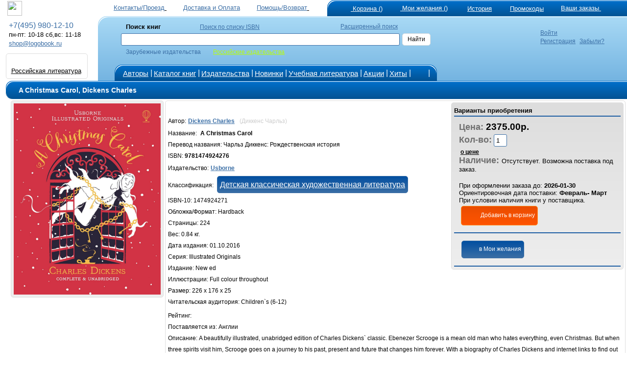

--- FILE ---
content_type: text/html; charset=windows-1251
request_url: https://www.logobook.ru/prod_show.php?object_uid=13143138
body_size: 51878
content:

<html>
<head><title>A Christmas Carol 9781474924276</title><META NAME="robots" CONTENT="all">
<META content='text/html; charset=windows-1251' http-equiv=Content-Type>
<META NAME="Document-state" CONTENT="Dynamic">
<META HTTP-EQUIV="Content-Language" CONTENT="ru,en">
<META name="revisit-after" content="30 days"> <meta name='viewport' content='width=device-width, initial-scale=1'><META name="keywords' content='A Christmas Carol, Dickens Charles, Usborne, Чарльз Диккенс: Рождественская история, Диккенс Чарльз, 9781474924276"><META NAME="description" CONTENT="A Christmas Carol Dickens Charles Usborne 9781474924276 Чарльз Диккенс: Рождественская история Диккенс Чарльз: A beautifully illustrated, unabridged edition of Charles Dickens` classic. Ebenezer "><noindex><LINK rel=stylesheet type=text/css href="logo.css" media=screen><script src="jquery.js" type="text/javascript"></script><script async  src="logoJSv28.js" type="text/javascript"></script></noindex>
<meta name='yandex-verification' content='6ce6cba5ea420ad9' />
<meta name="verify-v1" content="ry8oRgKs2m6m5lmrm5NxcHx/HSChKDAbgQkBpQANDBU=" /></head>  <body bgcolor='#ffffff' leftmargin='' topmargin='0'> <div id='upbutton'></div><div id='bigpic' onmouseout='hd()' onmousemove='show=1'></div><div id='pop_up_message' class='pop_up_message'></div><div id='logosuggest' class='logosuggest'></div> <iframe id="basketIfame" name="basketIfame"  onload="basketIframeOnload()"  height="0" width="0" frameborder="0" src="addman.php?auser=63810351ac8661ae2f9355b67"></iframe><table border=0 cellpadding=0 cellspacing=0 width=100% style='padding-right: 0px; padding-left: 10px;' ><tr><td '>
<table border='0' cellPadding='0'    cellSpacing='0' width='100%' valign='middle'   >
<tr><td width='210' HEIGHT='28' style='padding-top: 1px;padding-left: 5px; '><a href='https://www.logobook.ru' > <img src='images/logobook.ru_curve.svg' border =0 height='30' class='imsvg1' ></a> </td><td align='right'  HEIGHT='28'  valign='bottom'  >  <table border='0' width='100%' cellspacing='0' cellpadding='0' >
<tr>
<td HEIGHT='28' align='right' nowrap><a href='contact.php'><font color=#3a6ea5  class ='lm'>Контакты/Проезд</font>
<svg  width='24' height='24' class= 'imsvgMs'><use xlink:href='images/logo051125.svg#location'/></svg></a>&nbsp;<a href='company.php?in_no=18'><font color=#3a6ea5  class ='lm'>Доставка и&nbsp;Оплата</font><svg  width='24' height='24' class='imsvgMs' ><use xlink:href='images/logo051125.svg#box'/></svg></a>&nbsp;<a href='help.php'><font color=#3a6ea5  class ='lm'>Помощь/Возврат</font>
<svg  width='24' height='24' class= 'imsvgMs'><use xlink:href='images/logo051125.svg#help'/></svg></a></td>
<td HEIGHT='28' align='center' width='2' ></td>
<td HEIGHT='28' style='padding-left: 5px' valign='bottom'  width='530'> <span class='m_tcs'><span class='m_tws'><span class='m_top'><table border='0' cellPadding='0'  cellSpacing='0' ><tr ><td  valign='top'> <td HEIGHT='28' align='right' style='padding-left: 10px'  nowrap><table border='0'  cellPadding='0' cellSpacing='0' ><tr align ='top'><td><a href='https://www.logobook.ru/basket.php'>
<svg  width='31' height='31' class= 'imsvgW'><use xlink:href='images/logo051125.svg#cart'/></svg></a></td><td nowrap><div id="bfr" ><a href='https://www.logobook.ru/basket.php'><font class ='lm' color=#FFFFFF>&nbsp;Корзина&nbsp;()</font></a></div></td></tr></table></td><td HEIGHT='28' align='right'  width='90'   style='padding-left: 6px'  nowrap><table border='0'  cellPadding='0' cellSpacing='0' ><tr align ='top'><td><a href='https://www.logobook.ru/wishlist.php'>
<svg  width='24' height='24' class= 'imsvgW'><use xlink:href='images/logo051125.svg#wish'/></svg></a></td><td><div id="wfr" ><a href='https://www.logobook.ru/wishlist.php'><font class ='lm' color=#FFFFFF>&nbsp;Мои&nbsp;желания&nbsp;()<font></a></div></td></tr></table></td><td HEIGHT='28' align='right' width='90' style='padding-left: 6px'  nowrap>
<table border='0'  cellPadding='0' cellSpacing='0' ><tr align ='top'><td><a href='https://www.logobook.ru/wishlist.php?wt=1'>
<svg  width='23' height='23' class= 'imsvgW'><use xlink:href='images/logo051125.svg#hist'/></svg></a></td><td><a href='https://www.logobook.ru/wishlist.php?wt=1'><font class ='lm' color=#FFFFFF>История<font></a></td></tr></table>
</td><td HEIGHT='28' align='right' width='90' style='padding-left: 6px'  nowrap>
<table border='0'  cellPadding='0' cellSpacing='0' ><tr align ='top'><td><a href='https://www.logobook.ru/userpcode.php'>
<svg  width='25' height='25' class= 'imsvgW'><use xlink:href='images/logo051125.svg#pcode'/></svg></a></td><td><div id="pfr" ><a href='https://www.logobook.ru/userpcode.php'><font class ='lm' color=#FFFFFF>Промокоды<font></a></div></td></tr></table>
</td><td HEIGHT='28' align='left'  width='170' style='padding-left: 5px'  nowrap><table border='0'  cellPadding='0' cellSpacing='0' ><tr align ='top'><td><a href='https://www.logobook.ru/orders.php'>
<svg  width='24' height='24' class= 'imsvgW'><use xlink:href='images/logo051125.svg#zakaz'/></svg></a></td><td><div id="ofr" ><a href='https://www.logobook.ru/orders.php'><font class ='lm' color=#FFFFFF>Ваши&nbsp;заказы&nbsp;<font></a></div></td></tr></table></td></tr></table> </span></span></span></td>
</tr>
</table> </td></tr></table> <form name='LSearch'  method=post action=https://www.logobook.ru/prod_list.php?ftype=0&page=1>
<table border='0'  width='100%' cellPadding='0' cellSpacing='0'   style='padding-left: 0px' HEIGHT='130' >
<tr>
<td width='190' valign='top'> <table  border='0' cellPadding='0' cellSpacing='0'  width ='190' ><tr align='left' HEIGHT='10'><td></td></tr> <tr align='left'><td><font color=#3a6ea5  class ='eltT'>&nbsp;&nbsp;+7(495) 980-12-10</font></td></tr> <tr align='left'><td>&nbsp;&nbsp;<font color=#000000  class ='lm'>пн-пт: 10-18  сб,вс: 11-18 </font></td></tr> <tr align='left'><td>&nbsp;&nbsp;<a target='_top' HREF='mailto:shop@logobook.ru'><font color=#3a6ea5  class ='lm'>shop@logobook.ru</font></a></td></tr> <tr align='left' HEIGHT='10'><td></td></tr> <tr align='left'><td>  <div class='lm_wt2' ><table  border='0' cellPadding='0' cellSpacing='0' ><tr><td valign= 'top'  align='center'  padding-top: 3px;padding-bottom: 2px;'><a href='https://rus.logobook.ru'><div class='fr2'></div></a></td></tr>
      </td></tr>
      <tr><td align='center' style='padding-top: 1px;padding-bottom: 3px;'> <a href='https://rus.logobook.ru'><font class='lm'>Российская литература</font></a></td></tr>  </table></div></td></tr> </table></td><td><span class='m_smcs'><span class='m_smws'><span class='m_smop'><table  border='0' cellPadding='0' cellSpacing='0'  width ='100%' ><td width='28' nowrap >&nbsp;&nbsp;&nbsp;</td>
<td >

<table border='0'  cellPadding='0' cellSpacing='0'   style='padding-left: 5px' HEIGHT='130'  >
<tr HEIGHT='74'> <td>
<table  border='0' cellPadding='0' cellSpacing='0'  width ='100%' >
<tr align='left'>
<td height='65'  width ='8'   rowspan='3'>&nbsp;</td>
<td height='20'  width ='10'   style='padding-left: 10'>&nbsp;</td>
<td height='20'  width ='120'  colspan='2' style='padding-left: 5'><font style='font-size: 10pt ;font-family: Arial' ><b>Поиск&nbsp;книг</b>&nbsp;&nbsp;&nbsp;&nbsp;&nbsp;&nbsp;&nbsp;&nbsp;&nbsp;&nbsp;&nbsp;&nbsp;&nbsp;&nbsp;</font>&nbsp;&nbsp;&nbsp;&nbsp;&nbsp;&nbsp;<a href='https://www.logobook.ru/isbn_list.php'><font color=#3a6ea5>Поиск&nbsp;по&nbsp;списку&nbsp;ISBN</font></a></td>
<td height='20'  width ='50%'  align='right'    style='padding-left: 5'><a href='https://www.logobook.ru/prod_list.php?ftype=10&page=1'><font color=#3a6ea5>Расширенный&nbsp;поиск</font></a></td>
<td height='20'  width ='60'   align='Left'  style='padding-left: 5'></td>
<td height='65'  width ='20'   style='padding: 0px'  rowspan='3'>&nbsp;</td>
<td height='65'  width ='1' rowspan='3'>&nbsp;</td>
</tr>
<tr align='left'>
<td  colspan='4' height='15' style='padding-left: 5; margin-left: 1px'  valign='middle'>



<input NAME='searchstring' id='searchstring'  value =''  autocomplete='off' size='18' style='width: 100%;' onKeyUp='SKey(event,this.value)'  ></td>
<td align='Left'  style='padding-left: 5 ;padding-right: 5'><div class='bt_wt' onclick="LSearch.submit();" ><font color='#000000' >Найти</font></div></td></tr>



<tr align='left'>
<td height='10'   style='padding-left: 10'>&nbsp;</td>
<td height='10'   style='padding-left: 5'><font color=#3a6ea5 >Зарубежные&nbsp;издательства</font></td>

<td height='10'   style='padding-left: 25'><a href='https://rus.logobook.ru/prod_list.php?ftype=0&page=1&searchstring='><font color=#baff00 >Российские&nbsp;издательства</font></a</td>

<td height='10'   align='Left'style='padding-left: 5'>&nbsp; </td>
<td align='Left'  style='padding-left: 5'></td>
</tr>
</table>
<INPUT TYPE=hidden NAME='shtype'  ID='shtype' VALUE='' SIZE=20>
</form> 
</td></tr>
<tr HEIGHT='31' valign='bottom'><td>
<table border='0'   cellPadding='0' cellSpacing='0'   >
<tr HEIGHT='31'><td> <span class='m_tmcs'><span class='m_tmws'><span class='m_tmop'><table border='0'   cellPadding='0' cellSpacing='0'  >
<tr height='31' align ='center' >
<td width='10' class= 'p_3'></td>
<td width='50' ><a href='author.php'><font color='#FFFFFF' class='smT'>Авторы</font></a></td>
<td width='5' class= 'p_3'><font color='#FFFFFF' class='eltT'>|</font></td>
<td width='60' ><a href='catalog.php?frtype=1' ><font color='#FFFFFF' class='smT'>Каталог&nbsp;книг</font></a></td>
<td width='5' class= 'p_3'><font color='#FFFFFF' class='eltT'>|</font></td>
<td width='80' ><a href='publishers.php?frtype=2' ><font color='#FFFFFF' class='smT'>Издательства</font></a></td>
<td width='5' class= 'p_3'><font color='#FFFFFF' class='eltT'>|</font></td>
<td width='55' ><a href='catalog.php?frtype=3'><font color='#FFFFFF' class='smT'>Новинки</font></a></td>
<td width='5' class= 'p_3'><font color='#FFFFFF' class='eltT'>|</font></td>
<td width='95' ><a href='elt.php'><font color='#FFFFFF' class='smT'>Учебная&nbsp;литература</font></a></td>
<td width='5' class= 'p_3'><font color='#FFFFFF' class='eltT'>|</font></td>
<td ><a href='catalog.php?frtype=16'><font color='#FFFFFF' class='smT'>Акции</font></a></td>
<td width='5' class= 'p_3'><font color='#FFFFFF' class='eltT'>|</font></td>
<td ><a href='catalog.php?frtype=6'><font color='#FFFFFF' class='smT'>Хиты</font></a></td>
<td width='5' class= 'p_3'><font color='#FFFFFF' class='eltT'>|</font></td>
<td ><a href='https://vk.com/medpublishing' target=_blank><svg  width='22' height='22' class= 'imsvgW'><use xlink:href='images/logo051125.svg#vk'/></svg></a></td>
<td width='5' class= 'p_3'><font color='#FFFFFF' class='eltT'>|</font></td>  
<td width='10' ></td>
</tr>
</table></span></span></span>
</td><td>&nbsp;</td></tr></table>
</td></tr></table>
</td>
<td valign='top' align='left'><div class='tm_wt2 ' ><table  border='0' cellPadding='0' cellSpacing='0'><tr><td valign='top'><a href = 'https://www.logobook.ru/mlogin.php'><svg  width='30' height='30' class= 'imsvgMs'><use xlink:href='images/logo051125.svg#user'/></svg></a></td> <td style='padding-left: 5;' valign='top'><a href = 'https://www.logobook.ru/mlogin.php'><font class='sm' color=#3a6ea5>Войти</font></a><br><a href = 'https://www.logobook.ru/register.php'><font class='sm' color=#3a6ea5>Регистрация</font></a>&nbsp;&nbsp;<a href = 'https://www.logobook.ru/lostpass.php'><font class='sm' color=#3a6ea5>Забыли?</font></a></td></tr></table></div></td><td></td></tr></table> </span></span></span></td></tr></table>
</td></tr></table><table border=0 cellpadding=0 cellspacing=0 width=100% style='padding-right: 0px; padding-left: 10px;' ><tr><td valign='top' width='1'  align='center'   > </td><td valign='top'  width='100%' align='center' style='padding-left: 10px;'><div class='ti_pad'><span class='m_mcs'><span class='m_mws'><span class='m_mn'><table border='0' HEIGHT='35' width='100%' cellspacing='0' cellpadding='0' >
 <tr><td HEIGHT='35' style='padding-left: 25px' valign='middle' ><font class ='tlm'><h1>A Christmas Carol,&nbsp;Dickens Charles</h1></font></td>
 </tr></table> </span></span></span></div><FORM NAME="itemsform" method='POST' action=''></font><TABLE BORDER=0 CELLSPACING=1 CELLPADDING=0  WIDTH=100%>
<TR  VALIGN=Top>
<TD ALIGN='center'>
<div class= 'objimg'><a href= '#' onclick="MessageShow('<IMG SRC=bi/13143138/13143138_209053.jpg  border = 0  alt=A_Christmas_Carol_9781474924276 >',0,'300');" >
<IMG SRC='make_nimage.php?uid=13143138'  border=0  alt='A Christmas Carol 9781474924276'   WIDTH='300' ></a></div><br> </TD><TD ALIGN=Left style='text-align: left' WIDTH=100%><div class='pl_wt3' > 
<div class='pl_wtp' ><span class='df_l'><B><font class='lm' color='#000000'>Варианты приобретения</font></B></span>
<table cellpadding='1' cellspacing='0' border='0' width = '100%'  ><tr class='pl_t'><td></td></tr> <tr><td class='p_10'><font class='eltB cl9'>Цена: </font><font class='eltBt'>2375.00р.</font><br><font class='eltB cl9'>Кол-во:</font><INPUT class='in_w' TYPE="value" NAME="id131431381" VALUE="1" SIZE=1><br><font color= '#000000' onclick="MessageShow('Внимание: Если книги нет в наличии на складе в Москве,цена может быть изменена.',0,'300');" style ='cursor=pointer'><b>&nbsp;<u>о&nbsp;цене</u></b></font><br><font class='eltB cl9'>Наличие: </font>   <font class='lm'>Отсутствует.&nbsp;Возможна поставка под заказ. </font><br><br><font class='lm'>При оформлении заказа до:  <b>2026-01-30 </b><BR>Ориентировочная дата поставки:  <b>Февраль- Март</b><BR>При условии наличия книги у поставщика. </font><br><div class='bt_bs p_5 ' onclick="amn('63810351ac8661ae2f9355b67','4','13143138',document.itemsform.id131431381.value,'','10000000','','A Christmas Carol<br>Книга добавлена в корзину') ; ">
<svg  width='28' height='28' class= 'imsvgW'><use xlink:href='images/logo051125.svg#cart'/></svg><font color='#FFFFFF' >Добавить&nbsp;в&nbsp;корзину</font></div></td></tr><tr class='pl_t'><td></td></tr> <tr><td class='p_10'><div class='bt_wl p_5 m_5' onclick="amn('63810351ac8661ae2f9355b67','1','13143138','0','0',0,'','Книга добавлена в Мои&nbsp;желания');" >
<svg  width='24' height='24' class='imsvgW'><use xlink:href='images/logo051125.svg#wish'/></svg><font   color='#FFFFFF' >в&nbsp;Мои&nbsp;желания</font></div></div></td></tr><tr class='pl_t'><td></td></tr> </TABLE></div><br><font> Автор:</FONT>&nbsp;<B><a href="prod_list.php?ftype=8&par1=116&name=Dickens+Charles&page=1" title="Dickens Charles"><font color='#3a6ea5'>Dickens Charles</FONT></a></B>  <font color='#cccccc' >&nbsp;&nbsp;(Диккенс Чарльз)</font> <BR><font>Название:&nbsp;<b></FONT>&nbsp;<font >A Christmas Carol</FONT></b><BR><font>Перевод названия:&nbsp;Чарльз Диккенс: Рождественская история</font> <BR><font>ISBN: <b>9781474924276</b></font><BR><font>Издательство:</FONT> <a href="prod_list.php?ftype=2&par1=10001927&name=Usborne&page=1"><font color='#3a6ea5'><b>Usborne</b></font></a><BR><font>Классификация: </font><div class="bt_wl p_5"><a href='https://www.logobook.ru/prod_list.php?ftype=1&page=1&par1=YFA'><font class="eltT cl0" >Детская классическая художественная литература</font></a></div><br>
<font>ISBN-10: 1474924271</FONT><br>
<font>Обложка/Формат: Hardback</FONT><br><font>Страницы:  224</FONT><br> <font>Вес: 0.84 кг.</FONT><br> <font>Дата издания: 01.10.2016</FONT><br><font>Серия: Illustrated Originals</FONT><br> <font>Издание:  New ed</FONT><br> <font>Иллюстрации: Full colour throughout</FONT><br> <font>Размер:  226 x 176 x 25</FONT><br> <font>Читательская аудитория:  Children`s (6-12)</FONT><br><font>Рейтинг:</font> <svg  width='20' height='20' style='fill: #3a6ea5;'><use xlink:href='images/logo051125.svg#star'/></svg> <svg  width='20' height='20' style='fill: #3a6ea5;'><use xlink:href='images/logo051125.svg#star'/></svg> <svg  width='20' height='20' style='fill: #3a6ea5;'><use xlink:href='images/logo051125.svg#star'/></svg> <svg  width='20' height='20' style='fill: #eeeeee;'><use xlink:href='images/logo051125.svg#starE'/></svg> <svg  width='20' height='20' style='fill: #eeeeee;'><use xlink:href='images/logo051125.svg#starE'/></svg><br> <font>Поставляется из: Англии</FONT><br>  <font >Описание:  A beautifully illustrated, unabridged edition of Charles Dickens` classic. Ebenezer Scrooge is a mean old man who hates everything, even Christmas. But when three spirits visit him, Scrooge goes on a journey to his past, present and future that changes him forever. With a biography of Charles Dickens and internet links to find out more online.</FONT>  <br> 
  <div itemscope itemtype="http://schema.org/Product">
  <meta itemprop="name" content="A Christmas Carol">
  <link itemprop="image" href="https://www.logobook.ru/make_nimage.php?uid=13143138">
  <link itemprop="url" href="https://www.logobook.ru/prod_show.php?object_uid=13143138">
  <meta itemprop="description" content="Dickens Charles">
  <meta itemprop="productID" content="13143138">
  <meta itemprop="gtin13" content="9781474924276">
  <meta itemprop="manufacturer" content="Usborne" />
  <meta itemprop="category" content="784" />

  <div itemprop="offers" itemscope itemtype="http://schema.org/Offer">   <link itemprop="availability" href="http://schema.org/PreOrder">   <link itemprop="itemCondition" href="http://schema.org/NewCondition">
     <link itemprop="url" href="https://www.logobook.ru/prod_show.php?object_uid=13143138">
    <meta itemprop="price" content="2375.00">
    <meta itemprop="priceCurrency" content="RUB">
  </div>   <div itemprop="brand" itemtype="https://schema.org/Brand" itemscope>
        <meta itemprop="name" content="Usborne" />
  </div>  </div> </TD></TR></TABLE> </FORM><br><br><TABLE BORDER=0 CELLSPACING=1 CELLPADDING=0  WIDTH=100%> <TR  VALIGN=Top>
<TD WIDTH='140' ALIGN='center' valign ='top'   ><div class= 'objimgs'>
<a href='prod_show.php?object_uid=11623326'><IMG  id='si11623326' SRC='make_nimage.php?uid=11623326' border = '0'  alt='Oxford Bookworms Library: Stage 5: David Copperfield' WIDTH='140'></a></div> 
</TD>
<TD ALIGN=Left bgcolor=#ffffff VALIGN=Top style='padding-right: 15px'> <table border='0' cellspacing='0' cellpadding='0'><tr><td> <p style='text-align: left ;padding-left: 10px '>  <font>Автор: <B>Dickens Charles</B></FONT><br><font>Название: <B><a href='prod_show.php?object_uid=11623326'>Oxford Bookworms Library: Stage 5: David Copperfield</a></B></FONT><BR><font>ISBN: 0194792196 ISBN-13(EAN): 9780194792196</FONT><br> <font>Издательство: Oxford University Press</FONT><br><font>Рейтинг:</font> <svg  width='12' height='12' style='fill: #3a6ea5;'><use xlink:href='images/logo051125.svg#star'/></svg> <svg  width='12' height='12' style='fill: #eeeeee;'><use xlink:href='images/logo051125.svg#starE'/></svg> <svg  width='12' height='12' style='fill: #eeeeee;'><use xlink:href='images/logo051125.svg#starE'/></svg> <svg  width='12' height='12' style='fill: #eeeeee;'><use xlink:href='images/logo051125.svg#starE'/></svg> <svg  width='12' height='12' style='fill: #eeeeee;'><use xlink:href='images/logo051125.svg#starE'/></svg><br><font>Цена: от&nbsp;<b>922.00 р. </b></FONT><br>  <font>Наличие&nbsp;на складе:  </FONT> <font  color='#12c100' style='font-size: 11 pt;'><B> Есть </B></FONT><br><br><font>Описание:  Word count 24,770 Bestseller</FONT>   </td></tr><tr><td style='padding-left: 10px '><div class='bt_wt' onclick="amn('63810351ac8661ae2f9355b67','1','11623326','0','0',0,'','Книга добавлена в Мои&nbsp;желания')">
<svg  width='20' height='20' class= 'imsvgM'><use xlink:href='images/logo051125.svg#wish'/></svg>
</div></td></tr></table></div><tr><td colspan='2' bgcolor=#ffffff><div class='Separator' ></div></td></tr>   <TR  VALIGN=Top>
<TD WIDTH='140' ALIGN='center' valign ='top'   ><div class= 'objimgs'>
<a href='prod_show.php?object_uid=15677422'><IMG  id='si15677422' SRC='make_nimage.php?uid=15677422' border = '0'  alt='Great expectations' WIDTH='140'></a></div> 
</TD>
<TD ALIGN=Left bgcolor=#ffffff VALIGN=Top style='padding-right: 15px'> <table border='0' cellspacing='0' cellpadding='0'><tr><td> <p style='text-align: left ;padding-left: 10px '>  <font>Автор: <B>Dickens Charles</B></FONT><br><font>Название: <B><a href='prod_show.php?object_uid=15677422'>Great expectations</a></B></FONT><BR><font>ISBN: 1914602080 ISBN-13(EAN): 9781914602085</FONT><br> <font>Издательство: Неизвестно</FONT><br><font>Рейтинг:</font> <svg  width='12' height='12' style='fill: #eeeeee;'><use xlink:href='images/logo051125.svg#starE'/></svg> <svg  width='12' height='12' style='fill: #eeeeee;'><use xlink:href='images/logo051125.svg#starE'/></svg> <svg  width='12' height='12' style='fill: #eeeeee;'><use xlink:href='images/logo051125.svg#starE'/></svg> <svg  width='12' height='12' style='fill: #eeeeee;'><use xlink:href='images/logo051125.svg#starE'/></svg> <svg  width='12' height='12' style='fill: #eeeeee;'><use xlink:href='images/logo051125.svg#starE'/></svg><br><font>Цена: от&nbsp;<b>2903.00 р. </b></FONT><br>  <font>Наличие&nbsp;на складе:  </FONT> <font  color='#12c100' style='font-size: 11 pt;'><B> Есть </B></FONT><br><br><font>Описание:  Embark on a voyage of discovery across the seven seas! From enormous cruise ships glittering in the evening light to incredible submarines exploring the depths of the ocean, boats reveal to us the secrets, stories and histories of our world. Characterful felt-tip illustrations and curious facts combine in this gift-worthy non-fiction book of boats.</FONT>   </td></tr><tr><td style='padding-left: 10px '><div class='bt_wt' onclick="amn('63810351ac8661ae2f9355b67','1','15677422','0','0',0,'','Книга добавлена в Мои&nbsp;желания')">
<svg  width='20' height='20' class= 'imsvgM'><use xlink:href='images/logo051125.svg#wish'/></svg>
</div></td></tr></table></div><tr><td colspan='2' bgcolor=#ffffff><div class='Separator' ></div></td></tr>   <TR  VALIGN=Top>
<TD WIDTH='140' ALIGN='center' valign ='top'   ><div class= 'objimgs'>
<a href='prod_show.php?object_uid=11524651'><IMG  id='si11524651' SRC='make_nimage.php?uid=11524651' border = '0'  alt='Oxford Bookworms Library: Stage 5: Great Expectations' WIDTH='140'></a></div> 
</TD>
<TD ALIGN=Left bgcolor=#ffffff VALIGN=Top style='padding-right: 15px'> <table border='0' cellspacing='0' cellpadding='0'><tr><td> <p style='text-align: left ;padding-left: 10px '>  <font>Автор: <B>Dickens Charles</B></FONT><br><font>Название: <B><a href='prod_show.php?object_uid=11524651'>Oxford Bookworms Library: Stage 5: Great Expectations</a></B></FONT><BR><font>ISBN: 0194792269 ISBN-13(EAN): 9780194792264</FONT><br> <font>Издательство: Oxford University Press</FONT><br><font>Рейтинг:</font> <svg  width='12' height='12' style='fill: #3a6ea5;'><use xlink:href='images/logo051125.svg#star'/></svg> <svg  width='12' height='12' style='fill: #eeeeee;'><use xlink:href='images/logo051125.svg#starE'/></svg> <svg  width='12' height='12' style='fill: #eeeeee;'><use xlink:href='images/logo051125.svg#starE'/></svg> <svg  width='12' height='12' style='fill: #eeeeee;'><use xlink:href='images/logo051125.svg#starE'/></svg> <svg  width='12' height='12' style='fill: #eeeeee;'><use xlink:href='images/logo051125.svg#starE'/></svg><br><font>Цена: от&nbsp;<b>922.00 р. </b></FONT><br>  <font>Наличие&nbsp;на складе:  </FONT> <font  color='#12c100' style='font-size: 11 pt;'><B> Есть </B></FONT><br><br><font>Описание:  Word count 24,045 Bestseller</FONT>   </td></tr><tr><td style='padding-left: 10px '><div class='bt_wt' onclick="amn('63810351ac8661ae2f9355b67','1','11524651','0','0',0,'','Книга добавлена в Мои&nbsp;желания')">
<svg  width='20' height='20' class= 'imsvgM'><use xlink:href='images/logo051125.svg#wish'/></svg>
</div></td></tr></table></div><tr><td colspan='2' bgcolor=#ffffff><div class='Separator' ></div></td></tr>   <TR  VALIGN=Top>
<TD WIDTH='140' ALIGN='center' valign ='top'   ><div class= 'objimgs'>
<a href='prod_show.php?object_uid=16064400'><IMG  id='si16064400' SRC='make_nimage.php?uid=16064400' border = '0'  alt='Oliver twist' WIDTH='140'></a></div> 
</TD>
<TD ALIGN=Left bgcolor=#ffffff VALIGN=Top style='padding-right: 15px'> <table border='0' cellspacing='0' cellpadding='0'><tr><td> <p style='text-align: left ;padding-left: 10px '>  <font>Автор: <B>Dickens Charles</B></FONT><br><font>Название: <B><a href='prod_show.php?object_uid=16064400'>Oliver twist</a></B></FONT><BR><font>ISBN: 191460220X ISBN-13(EAN): 9781914602207</FONT><br> <font>Издательство: Неизвестно</FONT><br><font>Рейтинг:</font> <svg  width='12' height='12' style='fill: #3a6ea5;'><use xlink:href='images/logo051125.svg#star'/></svg> <svg  width='12' height='12' style='fill: #3a6ea5;'><use xlink:href='images/logo051125.svg#star'/></svg> <svg  width='12' height='12' style='fill: #3a6ea5;'><use xlink:href='images/logo051125.svg#star'/></svg> <svg  width='12' height='12' style='fill: #3a6ea5;'><use xlink:href='images/logo051125.svg#star'/></svg> <svg  width='12' height='12' style='fill: #eeeeee;'><use xlink:href='images/logo051125.svg#starE'/></svg><br><font>Цена: от&nbsp;<b>3168.00 р. </b></FONT><br>  <font>Наличие&nbsp;на складе:  </FONT> <font  color='#12c100' style='font-size: 11 pt;'><B> Есть </B></FONT><br></td></tr><tr><td style='padding-left: 10px '><div class='bt_wt' onclick="amn('63810351ac8661ae2f9355b67','1','16064400','0','0',0,'','Книга добавлена в Мои&nbsp;желания')">
<svg  width='20' height='20' class= 'imsvgM'><use xlink:href='images/logo051125.svg#wish'/></svg>
</div></td></tr></table></div><tr><td colspan='2' bgcolor=#ffffff><div class='Separator' ></div></td></tr>   <TR  VALIGN=Top>
<TD WIDTH='140' ALIGN='center' valign ='top'   ><div class= 'objimgs'>
<a href='prod_show.php?object_uid=15564375'><IMG  id='si15564375' SRC='make_nimage.php?uid=15564375' border = '0'  alt='A tale of two cities.' WIDTH='140'></a></div> 
</TD>
<TD ALIGN=Left bgcolor=#ffffff VALIGN=Top style='padding-right: 15px'> <table border='0' cellspacing='0' cellpadding='0'><tr><td> <p style='text-align: left ;padding-left: 10px '>  <font>Автор: <B>Dickens Charles</B></FONT><br><font>Название: <B><a href='prod_show.php?object_uid=15564375'>A tale of two cities.</a></B></FONT><BR><font>ISBN: 1912714965 ISBN-13(EAN): 9781912714964</FONT><br> <font>Издательство: Неизвестно</FONT><br><font>Рейтинг:</font> <svg  width='12' height='12' style='fill: #3a6ea5;'><use xlink:href='images/logo051125.svg#star'/></svg> <svg  width='12' height='12' style='fill: #3a6ea5;'><use xlink:href='images/logo051125.svg#star'/></svg> <svg  width='12' height='12' style='fill: #3a6ea5;'><use xlink:href='images/logo051125.svg#star'/></svg> <svg  width='12' height='12' style='fill: #3a6ea5;'><use xlink:href='images/logo051125.svg#star'/></svg> <svg  width='12' height='12' style='fill: #3a6ea5;'><use xlink:href='images/logo051125.svg#star'/></svg><br><font>Цена: от&nbsp;<b>2903.00 р. </b></FONT><br>  <font>Наличие&nbsp;на складе:  </FONT> <font  color='#12c100' style='font-size: 11 pt;'><B> Есть </B></FONT><br><br><font>Описание:  Become a superhero, swim in a bioluminescent lake, reproduce without having sex, walk in a dinosaur`s footprints, journey to the edge of space, boil an egg with a mobile phone, dive to the bottom of the world`s deepest ocean trench, have a new species named after you, taste the world`s weirdest food. You`ve only got one life so make the most of it.</FONT>   </td></tr><tr><td style='padding-left: 10px '><div class='bt_wt' onclick="amn('63810351ac8661ae2f9355b67','1','15564375','0','0',0,'','Книга добавлена в Мои&nbsp;желания')">
<svg  width='20' height='20' class= 'imsvgM'><use xlink:href='images/logo051125.svg#wish'/></svg>
</div></td></tr></table></div><tr><td colspan='2' bgcolor=#ffffff><div class='Separator' ></div></td></tr>   <TR  VALIGN=Top>
<TD WIDTH='140' ALIGN='center' valign ='top'   ><div class= 'objimgs'>
<a href='prod_show.php?object_uid=15124421'><IMG  id='si15124421' SRC='make_nimage.php?uid=15124421' border = '0'  alt='A Christmas Carol' WIDTH='140'></a></div> 
</TD>
<TD ALIGN=Left bgcolor=#ffffff VALIGN=Top style='padding-right: 15px'> <table border='0' cellspacing='0' cellpadding='0'><tr><td> <p style='text-align: left ;padding-left: 10px '>  <font>Автор: <B>Dickens Charles</B></FONT><br><font>Название: <B><a href='prod_show.php?object_uid=15124421'>A Christmas Carol</a></B></FONT><BR><font>ISBN: 1912714701 ISBN-13(EAN): 9781912714704</FONT><br> <font>Издательство: Неизвестно</FONT><br><font>Рейтинг:</font> <svg  width='12' height='12' style='fill: #3a6ea5;'><use xlink:href='images/logo051125.svg#star'/></svg> <svg  width='12' height='12' style='fill: #3a6ea5;'><use xlink:href='images/logo051125.svg#star'/></svg> <svg  width='12' height='12' style='fill: #3a6ea5;'><use xlink:href='images/logo051125.svg#star'/></svg> <svg  width='12' height='12' style='fill: #3a6ea5;'><use xlink:href='images/logo051125.svg#star'/></svg> <svg  width='12' height='12' style='fill: #3a6ea5;'><use xlink:href='images/logo051125.svg#star'/></svg><br><font>Цена: от&nbsp;<b>3168.00 р. </b></FONT><br>  <font>Наличие&nbsp;на складе:  </FONT> <font  color='#12c100' style='font-size: 11 pt;'><B> Есть </B></FONT><br><br><font>Описание:  <b> Chiltern creates the most beautiful editions of the World's finest literature.</b> Your favorite classic titles in a way you have never seen them before: the tactile layers, fine details and beautiful colors of these remarkable covers make these books feel extra special and look striking on any shelf. This hardcover book has a matching blank lined journal (sold separately). They make a great gift when paired together but are also just as beautiful on their own.</p> <b> A Christmas Carol </b> tells the story of Ebenezer Scrooge. <p> On Christmas Eve, Scrooge is visited by the ghost of Marley, his former business partner. Marley's selfishness condemned him to misery in the afterlife, and he warns that Scrooge faces a similar fate. Scrooge is visited by the Ghosts of Christmas Past, Christmas Present, and Christmas Yet to Come. They force Scrooge to examine his life, reminding him of those he once loved and opening his eyes to the suffering caused by his lack of sympathy. Scrooge emerges from this experience a transformed man, committed to living with generosity and love. </p></FONT>   </td></tr><tr><td style='padding-left: 10px '><div class='bt_wt' onclick="amn('63810351ac8661ae2f9355b67','1','15124421','0','0',0,'','Книга добавлена в Мои&nbsp;желания')">
<svg  width='20' height='20' class= 'imsvgM'><use xlink:href='images/logo051125.svg#wish'/></svg>
</div></td></tr></table></div><tr><td colspan='2' bgcolor=#ffffff><div class='Separator' ></div></td></tr>   <TR  VALIGN=Top>
<TD WIDTH='140' ALIGN='center' valign ='top'   ><div class= 'objimgs'>
<a href='prod_show.php?object_uid=11427530'><IMG  id='si11427530' SRC='make_nimage.php?uid=11427530' border = '0'  alt='A Tale of Two Cities: Oxford Bookworms Library: Stage 4:' WIDTH='140'></a></div> 
</TD>
<TD ALIGN=Left bgcolor=#ffffff VALIGN=Top style='padding-right: 15px'> <table border='0' cellspacing='0' cellpadding='0'><tr><td> <p style='text-align: left ;padding-left: 10px '>  <font>Автор: <B>Dickens Charles</B></FONT><br><font>Название: <B><a href='prod_show.php?object_uid=11427530'>A Tale of Two Cities: Oxford Bookworms Library: Stage 4:</a></B></FONT><BR><font>ISBN: 0194791874 ISBN-13(EAN): 9780194791878</FONT><br> <font>Издательство: Oxford University Press</FONT><br><font>Рейтинг:</font> <svg  width='12' height='12' style='fill: #3a6ea5;'><use xlink:href='images/logo051125.svg#star'/></svg> <svg  width='12' height='12' style='fill: #eeeeee;'><use xlink:href='images/logo051125.svg#starE'/></svg> <svg  width='12' height='12' style='fill: #eeeeee;'><use xlink:href='images/logo051125.svg#starE'/></svg> <svg  width='12' height='12' style='fill: #eeeeee;'><use xlink:href='images/logo051125.svg#starE'/></svg> <svg  width='12' height='12' style='fill: #eeeeee;'><use xlink:href='images/logo051125.svg#starE'/></svg><br><font>Цена: от&nbsp;<b>891.00 р. </b></FONT><br>  <font>Наличие&nbsp;на складе:  </FONT> <font  color='#12c100' style='font-size: 11 pt;'><B> Есть </B></FONT><br><br><font>Описание:  Word count 14,850 Bestseller</FONT>   </td></tr><tr><td style='padding-left: 10px '><div class='bt_wt' onclick="amn('63810351ac8661ae2f9355b67','1','11427530','0','0',0,'','Книга добавлена в Мои&nbsp;желания')">
<svg  width='20' height='20' class= 'imsvgM'><use xlink:href='images/logo051125.svg#wish'/></svg>
</div></td></tr></table></div><tr><td colspan='2' bgcolor=#ffffff><div class='Separator' ></div></td></tr>   <TR  VALIGN=Top>
<TD WIDTH='140' ALIGN='center' valign ='top'   ><div class= 'objimgs'>
<a href='prod_show.php?object_uid=11138913'><IMG  id='si11138913' SRC='make_nimage.php?uid=11138913' border = '0'  alt='Christmas Books' WIDTH='140'></a></div> 
</TD>
<TD ALIGN=Left bgcolor=#ffffff VALIGN=Top style='padding-right: 15px'> <table border='0' cellspacing='0' cellpadding='0'><tr><td> <p style='text-align: left ;padding-left: 10px '>  <font>Автор: <B>Dickens Charles</B></FONT><br><font>Название: <B><a href='prod_show.php?object_uid=11138913'>Christmas Books</a></B></FONT><BR><font>ISBN: 1853262684 ISBN-13(EAN): 9781853262685</FONT><br> <font>Издательство: Wordsworth</FONT><br><font>Рейтинг:</font> <svg  width='12' height='12' style='fill: #3a6ea5;'><use xlink:href='images/logo051125.svg#star'/></svg> <svg  width='12' height='12' style='fill: #3a6ea5;'><use xlink:href='images/logo051125.svg#star'/></svg> <svg  width='12' height='12' style='fill: #eeeeee;'><use xlink:href='images/logo051125.svg#starE'/></svg> <svg  width='12' height='12' style='fill: #eeeeee;'><use xlink:href='images/logo051125.svg#starE'/></svg> <svg  width='12' height='12' style='fill: #eeeeee;'><use xlink:href='images/logo051125.svg#starE'/></svg><br><font>Цена:  <b>495.00 р. </b></FONT><br>  <font>Наличие&nbsp;на складе: </FONT> <font  color='#12c100' style='font-size: 11 pt;'><B> Есть (5  шт.)</B></FONT><br><font>Описание:  Each of these short stories was written specifically for Christmas. They combine concern for social ills with the myths and memories of childhood and traditional Christmas spirit-lore. The stories include "A Christmas Carol", "The Chimes", "The Battle of Life" and "The Cricket on the Hearth".</FONT>   </td></tr><tr><td style='padding-left: 10px '><div class='bt_wt' onclick="amn('63810351ac8661ae2f9355b67','1','11138913','0','0',0,'','Книга добавлена в Мои&nbsp;желания')">
<svg  width='20' height='20' class= 'imsvgM'><use xlink:href='images/logo051125.svg#wish'/></svg>
</div></td></tr></table></div><tr><td colspan='2' bgcolor=#ffffff><div class='Separator' ></div></td></tr>   <TR  VALIGN=Top>
<TD WIDTH='140' ALIGN='center' valign ='top'   ><div class= 'objimgs'>
<a href='prod_show.php?object_uid=12994359'><IMG  id='si12994359' SRC='make_nimage.php?uid=12994359' border = '0'  alt='Oliver Twist' WIDTH='140'></a></div> 
</TD>
<TD ALIGN=Left bgcolor=#ffffff VALIGN=Top style='padding-right: 15px'> <table border='0' cellspacing='0' cellpadding='0'><tr><td> <p style='text-align: left ;padding-left: 10px '>  <font>Автор: <B>Dickens Charles</B></FONT><br><font>Название: <B><a href='prod_show.php?object_uid=12994359'>Oliver Twist</a></B></FONT><BR><font>ISBN: 1509825371 ISBN-13(EAN): 9781509825370</FONT><br> <font>Издательство: Pan Macmillan</FONT><br><font>Рейтинг:</font> <svg  width='12' height='12' style='fill: #3a6ea5;'><use xlink:href='images/logo051125.svg#star'/></svg> <svg  width='12' height='12' style='fill: #3a6ea5;'><use xlink:href='images/logo051125.svg#star'/></svg> <svg  width='12' height='12' style='fill: #3a6ea5;'><use xlink:href='images/logo051125.svg#star'/></svg> <svg  width='12' height='12' style='fill: #eeeeee;'><use xlink:href='images/logo051125.svg#starE'/></svg> <svg  width='12' height='12' style='fill: #eeeeee;'><use xlink:href='images/logo051125.svg#starE'/></svg><br><font>Цена:  <b>1385.00 р. </b></FONT><br>  <font>Наличие&nbsp;на складе: </FONT> <font  color='#12c100' style='font-size: 11 pt;'><B> Есть (4  шт.)</B></FONT><br><font>Описание:  Charles Dickens` well-loved classic filled with unforgettable characters</FONT>   </td></tr><tr><td style='padding-left: 10px '><div class='bt_wt' onclick="amn('63810351ac8661ae2f9355b67','1','12994359','0','0',0,'','Книга добавлена в Мои&nbsp;желания')">
<svg  width='20' height='20' class= 'imsvgM'><use xlink:href='images/logo051125.svg#wish'/></svg>
</div></td></tr></table></div><tr><td colspan='2' bgcolor=#ffffff><div class='Separator' ></div></td></tr>   <TR  VALIGN=Top>
<TD WIDTH='140' ALIGN='center' valign ='top'   ><div class= 'objimgs'>
<a href='prod_show.php?object_uid=11892228'><IMG  id='si11892228' SRC='make_nimage.php?uid=11892228' border = '0'  alt='Oliver Twist (Collins Classics)' WIDTH='140'></a></div> 
</TD>
<TD ALIGN=Left bgcolor=#ffffff VALIGN=Top style='padding-right: 15px'> <table border='0' cellspacing='0' cellpadding='0'><tr><td> <p style='text-align: left ;padding-left: 10px '>  <font>Автор: <B>Dickens Charles</B></FONT><br><font>Название: <B><a href='prod_show.php?object_uid=11892228'>Oliver Twist (Collins Classics)</a></B></FONT><BR><font>ISBN: 0007350880 ISBN-13(EAN): 9780007350889</FONT><br> <font>Издательство: HarperCollins UK</FONT><br><font>Рейтинг:</font> <svg  width='12' height='12' style='fill: #3a6ea5;'><use xlink:href='images/logo051125.svg#star'/></svg> <svg  width='12' height='12' style='fill: #3a6ea5;'><use xlink:href='images/logo051125.svg#star'/></svg> <svg  width='12' height='12' style='fill: #eeeeee;'><use xlink:href='images/logo051125.svg#starE'/></svg> <svg  width='12' height='12' style='fill: #eeeeee;'><use xlink:href='images/logo051125.svg#starE'/></svg> <svg  width='12' height='12' style='fill: #eeeeee;'><use xlink:href='images/logo051125.svg#starE'/></svg><br><font>Цена: от&nbsp;<b>428.00 р. </b></FONT><br>  <font>Наличие&nbsp;на складе:  </FONT> <font  color='#12c100' style='font-size: 11 pt;'><B> Есть </B></FONT><br><br><font>Описание:  HarperCollins is proud to present its new range of best-loved, essential classics.</FONT>   </td></tr><tr><td style='padding-left: 10px '><div class='bt_wt' onclick="amn('63810351ac8661ae2f9355b67','1','11892228','0','0',0,'','Книга добавлена в Мои&nbsp;желания')">
<svg  width='20' height='20' class= 'imsvgM'><use xlink:href='images/logo051125.svg#wish'/></svg>
</div></td></tr></table></div><tr><td colspan='2' bgcolor=#ffffff><div class='Separator' ></div></td></tr>   <TR  VALIGN=Top>
<TD WIDTH='140' ALIGN='center' valign ='top'   ><div class= 'objimgs'>
<a href='prod_show.php?object_uid=11018988'><IMG  id='si11018988' SRC='make_nimage.php?uid=11018988' border = '0'  alt='Complete Ghost Stories' WIDTH='140'></a></div> 
</TD>
<TD ALIGN=Left bgcolor=#ffffff VALIGN=Top style='padding-right: 15px'> <table border='0' cellspacing='0' cellpadding='0'><tr><td> <p style='text-align: left ;padding-left: 10px '>  <font>Автор: <B>Dickens Charles</B></FONT><br><font>Название: <B><a href='prod_show.php?object_uid=11018988'>Complete Ghost Stories</a></B></FONT><BR><font>ISBN: 1853267341 ISBN-13(EAN): 9781853267345</FONT><br> <font>Издательство: Wordsworth</FONT><br><font>Рейтинг:</font> <svg  width='12' height='12' style='fill: #3a6ea5;'><use xlink:href='images/logo051125.svg#star'/></svg> <svg  width='12' height='12' style='fill: #3a6ea5;'><use xlink:href='images/logo051125.svg#star'/></svg> <svg  width='12' height='12' style='fill: #eeeeee;'><use xlink:href='images/logo051125.svg#starE'/></svg> <svg  width='12' height='12' style='fill: #eeeeee;'><use xlink:href='images/logo051125.svg#starE'/></svg> <svg  width='12' height='12' style='fill: #eeeeee;'><use xlink:href='images/logo051125.svg#starE'/></svg><br><font>Цена:  <b>528.00 р. </b></FONT><font><strike>660.00</strike></font>&nbsp;<span class= 'pl_dl'>-20%</span><br>  <font>Наличие&nbsp;на складе: </FONT> <font  color='#12c100' style='font-size: 11 pt;'><B> Есть (4  шт.)</B></FONT><br><font>Описание:  Dickens` natural inclinations toward drama and the macabre made him a brilliant teller of ghost tales, and in the twenty stories presented here, which include his celebrated "A Christmas Carol", the full range of his gothic talents can be seen</FONT>   </td></tr><tr><td style='padding-left: 10px '><div class='bt_wt' onclick="amn('63810351ac8661ae2f9355b67','1','11018988','0','0',0,'','Книга добавлена в Мои&nbsp;желания')">
<svg  width='20' height='20' class= 'imsvgM'><use xlink:href='images/logo051125.svg#wish'/></svg>
</div></td></tr></table></div><tr><td colspan='2' bgcolor=#ffffff><div class='Separator' ></div></td></tr>   <TR  VALIGN=Top>
<TD WIDTH='140' ALIGN='center' valign ='top'   ><div class= 'objimgs'>
<a href='prod_show.php?object_uid=16148781'><IMG  id='si16148781' SRC='make_nimage.php?uid=16148781' border = '0'  alt='Oxford children`s classics: a christmas carol and other stories' WIDTH='140'></a></div> 
</TD>
<TD ALIGN=Left bgcolor=#ffffff VALIGN=Top style='padding-right: 15px'> <table border='0' cellspacing='0' cellpadding='0'><tr><td> <p style='text-align: left ;padding-left: 10px '>  <font>Автор: <B>Dickens Charles</B></FONT><br><font>Название: <B><a href='prod_show.php?object_uid=16148781'>Oxford children`s classics: a christmas carol and other stories</a></B></FONT><BR><font>ISBN: 019278904X ISBN-13(EAN): 9780192789044</FONT><br> <font>Издательство: Oxford Academ</FONT><br><font>Рейтинг:</font> <svg  width='12' height='12' style='fill: #3a6ea5;'><use xlink:href='images/logo051125.svg#star'/></svg> <svg  width='12' height='12' style='fill: #3a6ea5;'><use xlink:href='images/logo051125.svg#star'/></svg> <svg  width='12' height='12' style='fill: #3a6ea5;'><use xlink:href='images/logo051125.svg#star'/></svg> <svg  width='12' height='12' style='fill: #3a6ea5;'><use xlink:href='images/logo051125.svg#star'/></svg> <svg  width='12' height='12' style='fill: #eeeeee;'><use xlink:href='images/logo051125.svg#starE'/></svg><br><font>Цена: от&nbsp;<b>1266.00 р. </b></FONT><br>  <font>Наличие&nbsp;на складе:  </FONT> <font  color='#12c100' style='font-size: 11 pt;'><B> Есть </B></FONT><br></td></tr><tr><td style='padding-left: 10px '><div class='bt_wt' onclick="amn('63810351ac8661ae2f9355b67','1','16148781','0','0',0,'','Книга добавлена в Мои&nbsp;желания')">
<svg  width='20' height='20' class= 'imsvgM'><use xlink:href='images/logo051125.svg#wish'/></svg>
</div></td></tr></table></div><tr><td colspan='2' bgcolor=#ffffff><div class='Separator' ></div></td></tr>   <TR  VALIGN=Top>
<TD WIDTH='140' ALIGN='center' valign ='top'   ><div class= 'objimgs'>
<a href='prod_show.php?object_uid=12652810'><IMG  id='si12652810' SRC='make_nimage.php?uid=12652810' border = '0'  alt='Great Expectations' WIDTH='140'></a></div> 
</TD>
<TD ALIGN=Left bgcolor=#ffffff VALIGN=Top style='padding-right: 15px'> <table border='0' cellspacing='0' cellpadding='0'><tr><td> <p style='text-align: left ;padding-left: 10px '>  <font>Автор: <B>Dickens Charles</B></FONT><br><font>Название: <B><a href='prod_show.php?object_uid=12652810'>Great Expectations</a></B></FONT><BR><font>ISBN: 1847493815 ISBN-13(EAN): 9781847493811</FONT><br> <font>Издательство: Bloomsbury</FONT><br><font>Рейтинг:</font> <svg  width='12' height='12' style='fill: #3a6ea5;'><use xlink:href='images/logo051125.svg#star'/></svg> <svg  width='12' height='12' style='fill: #3a6ea5;'><use xlink:href='images/logo051125.svg#star'/></svg> <svg  width='12' height='12' style='fill: #3a6ea5;'><use xlink:href='images/logo051125.svg#star'/></svg> <svg  width='12' height='12' style='fill: #eeeeee;'><use xlink:href='images/logo051125.svg#starE'/></svg> <svg  width='12' height='12' style='fill: #eeeeee;'><use xlink:href='images/logo051125.svg#starE'/></svg><br><font>Цена:  <b>775.00 р. </b></FONT><font><strike>1107.00</strike></font>&nbsp;<span class= 'pl_dl'>-30%</span><br>  <font>Наличие&nbsp;на складе: </FONT> <font  color='#12c100' style='font-size: 11 pt;'><B> Есть (3  шт.)</B></FONT><br><font>Описание:  Part of Alma Classics Evergreens series at 4.99, this edition of Great Expectations includes pictures and a section on Dickens`s life and works.</FONT>   </td></tr><tr><td style='padding-left: 10px '><div class='bt_wt' onclick="amn('63810351ac8661ae2f9355b67','1','12652810','0','0',0,'','Книга добавлена в Мои&nbsp;желания')">
<svg  width='20' height='20' class= 'imsvgM'><use xlink:href='images/logo051125.svg#wish'/></svg>
</div></td></tr></table></div><tr><td colspan='2' bgcolor=#ffffff><div class='Separator' ></div></td></tr>   <TR  VALIGN=Top>
<TD WIDTH='140' ALIGN='center' valign ='top'   ><div class= 'objimgs'>
<a href='prod_show.php?object_uid=12638785'><IMG  id='si12638785' SRC='make_nimage.php?uid=12638785' border = '0'  alt='Oliver Twist' WIDTH='140'></a></div> 
</TD>
<TD ALIGN=Left bgcolor=#ffffff VALIGN=Top style='padding-right: 15px'> <table border='0' cellspacing='0' cellpadding='0'><tr><td> <p style='text-align: left ;padding-left: 10px '>  <font>Автор: <B>Dickens Charles</B></FONT><br><font>Название: <B><a href='prod_show.php?object_uid=12638785'>Oliver Twist</a></B></FONT><BR><font>ISBN: 1847493769 ISBN-13(EAN): 9781847493767</FONT><br> <font>Издательство: Bloomsbury</FONT><br><font>Рейтинг:</font> <svg  width='12' height='12' style='fill: #3a6ea5;'><use xlink:href='images/logo051125.svg#star'/></svg> <svg  width='12' height='12' style='fill: #3a6ea5;'><use xlink:href='images/logo051125.svg#star'/></svg> <svg  width='12' height='12' style='fill: #3a6ea5;'><use xlink:href='images/logo051125.svg#star'/></svg> <svg  width='12' height='12' style='fill: #eeeeee;'><use xlink:href='images/logo051125.svg#starE'/></svg> <svg  width='12' height='12' style='fill: #eeeeee;'><use xlink:href='images/logo051125.svg#starE'/></svg><br><font>Цена:  <b>775.00 р. </b></FONT><font><strike>1107.00</strike></font>&nbsp;<span class= 'pl_dl'>-30%</span><br>  <font>Наличие&nbsp;на складе: </FONT> <font  color='#12c100' style='font-size: 11 pt;'><B> Есть (3  шт.)</B></FONT><br><font>Описание:  Part of Alma Classics Evergreen series at GBP4.99, this edition includes pictures and a section on Dickens`s life and works.</FONT>   </td></tr><tr><td style='padding-left: 10px '><div class='bt_wt' onclick="amn('63810351ac8661ae2f9355b67','1','12638785','0','0',0,'','Книга добавлена в Мои&nbsp;желания')">
<svg  width='20' height='20' class= 'imsvgM'><use xlink:href='images/logo051125.svg#wish'/></svg>
</div></td></tr></table></div><tr><td colspan='2' bgcolor=#ffffff><div class='Separator' ></div></td></tr>  </table><br></td></tr><tr><td colspan='2'>
<script>
    $(window).scroll(function() {
        if ($(this).scrollTop() > 100) {
            if ($('#upbutton').is(':hidden')) {
                $('#upbutton').css({opacity : 1}).fadeIn('slow');
            }
        } else { $('#upbutton').stop(true, false).fadeOut('fast'); }
    });
    $('#upbutton').click(function() {
        $('html, body').stop().animate({scrollTop : 0}, 300);
    });
</script>   <noindex>
<script type='text/javascript'>
  var _gaq = _gaq || [];
  _gaq.push(['_setAccount', 'UA-1197137-1']);
  _gaq.push(['_trackPageview']);

  (function() {
    var ga = document.createElement('script'); ga.type = 'text/javascript'; ga.async = true;
    ga.src = ('https:' == document.location.protocol ? 'https://ssl' : 'https://www') + '.google-analytics.com/ga.js';
    var s = document.getElementsByTagName('script')[0]; s.parentNode.insertBefore(ga, s);
  })();</script></noindex>
<!-- Yandex.Metrika counter -->
<div style="display:none;"><script type="text/javascript">
(function(w, c) {
    (w[c] = w[c] || []).push(function() {
        try {
            w.yaCounter4844746 = new Ya.Metrika(4844746);
             yaCounter4844746.clickmap(true);
             yaCounter4844746.trackLinks(true);

        } catch(e) { }
    });
})(window, 'yandex_metrika_callbacks');
</script></div>
<script async src="//mc.yandex.ru/metrika/watch.js" type="text/javascript" defer="defer"></script>
<noscript><img src="//mc.yandex.ru/watch/4844746" style="position:absolute; left:-9999px;" alt="" /></noscript>
<!-- /Yandex.Metrika counter -->
<div class='tbi_pad'><span class='m_mcs'><span class='m_mws'><span class='m_mn'><table border='0' HEIGHT='35' width='100%' cellspacing='0' cellpadding='0' >
 <tr><td HEIGHT='35' style='padding-left: 25px' valign='middle' ><font class ='tlm'>ООО "Логосфера "  Тел:+7(495) 980-12-10 www.logobook.ru</font></td>
 </tr></table> </span></span></span></div>
<!--LiveInternet counter--><script language="JavaScript"><!--
document.write('<a href="https://www.liveinternet.ru/click" '+
'target=_blank><img src="https://counter.yadro.ru/hit?t24.11;r'+
escape(document.referrer)+((typeof(screen)=='undefined')?'':
';s'+screen.width+'*'+screen.height+'*'+(screen.colorDepth?
screen.colorDepth:screen.pixelDepth))+';'+Math.random()+
'" alt="liveinternet.ru: показано число посетителей за сегодня" '+
'border=0 width=1 height=1 ></a>')//--></script><!--/LiveInternet-->

<table border='0' cellPadding='0'   cellSpacing='1' width='100%' valign='middle'   >
<tr><td align='left' valign= top ><div  class='lm_wt2' align='center'><div class='pl_ps'><svg  width='40' height='40'><use xlink:href='images/logo051125.svg#visa'/></svg></div><div class='pl_ps'><svg  width='40' height='40'><use xlink:href='images/logo051125.svg#master'/></svg></div><div class='pl_ps'><svg  width='44' height='36' ><use xlink:href='images/logo051125.svg#mir'/></svg></div><div class='pl_ps'><svg  width='24' height='24' ><use xlink:href='images/logo051125.svg#ym'/></svg></div><div class='pl_ps'><svg  width='24' height='24' ><use xlink:href='images/logo051125.svg#qiwi'/></svg></div></div></td><td align='middle' width='200' valign= top><div  class='lm_wt2'>

<a href='company.php?in_no=6'><font color='#000000' class='sm'>Есть вопрос?</font></a><br>
<a href='company.php?in_no=15'><font color='#000000' class='sm'>Политика конфиденциальности</font></a><br>

</div>  </td>  <td align='middle' width='150' valign= top> <div  class='lm_wt2'>
<a href='help.php'><font color='#000000' class='sm'>Помощь</font></a><br>
<a href='contactdistr.php'><font color='#000000' class='sm'>Дистрибьюторы издательства "Логосфера"</font></a><br>
</div>  </td>  <td align='middle' width='150' valign= top> <div  class='lm_wt2'>
<a href='company.php?in_no=1'><font color='#000000' class='sm'>О компании</font></a><br>
<a href='https://www.logobook.kz'><font class='sm'>Представительство в Казахстане</font></a><br>
</div>  </td>  <td align='middle' width='150' valign= top> <div  class='lm_wt2'> &nbsp;<a href='https://medpublishing.ru' target=_blank><img src='images/mp2.jpg' class='imsvg1' ></a><br>
<a href='https://medpublishing.ru' target=_blank><font>Medpublishing.ru</font></a>&nbsp;  </div>  </td>  <td align='middle' width='80%' >
<table border='0' cellPadding='0'   cellSpacing='1' width='100%' valign='middle'   >
<tr><td align='center' width=10 ></td><td height='42' align ='left'>&nbsp;<a href='https://vk.com/booklogo' target=_blank><img src='images/vk.svg' width='32' height='32' class='imsvg1' ></a>&nbsp; <a href='https://vk.com/booklogo' target=_blank><font>В Контакте</font></a>&nbsp; &nbsp;<a href='https://vk.com/medpublishing' target=_blank><img src='images/vk.svg' width='32' height='32' class='imsvg1' ></a>&nbsp; <a href='https://vk.com/medpublishing' target=_blank><font>В Контакте Мед</font></a>&nbsp; <a href='https://www.logobook.ru?unl=11'>
<svg  width='30' height='30' class= 'imsvgB'><use xlink:href='images/logo051125.svg#mobile'/></svg>
<font>Мобильная версия</font></a> </td></tr></table> </td> </tr><tr> <td colspan='6' HEIGHT='2' bgcolor=#3a6ea5></td><tr>
</table></td></tr></table></body></html>